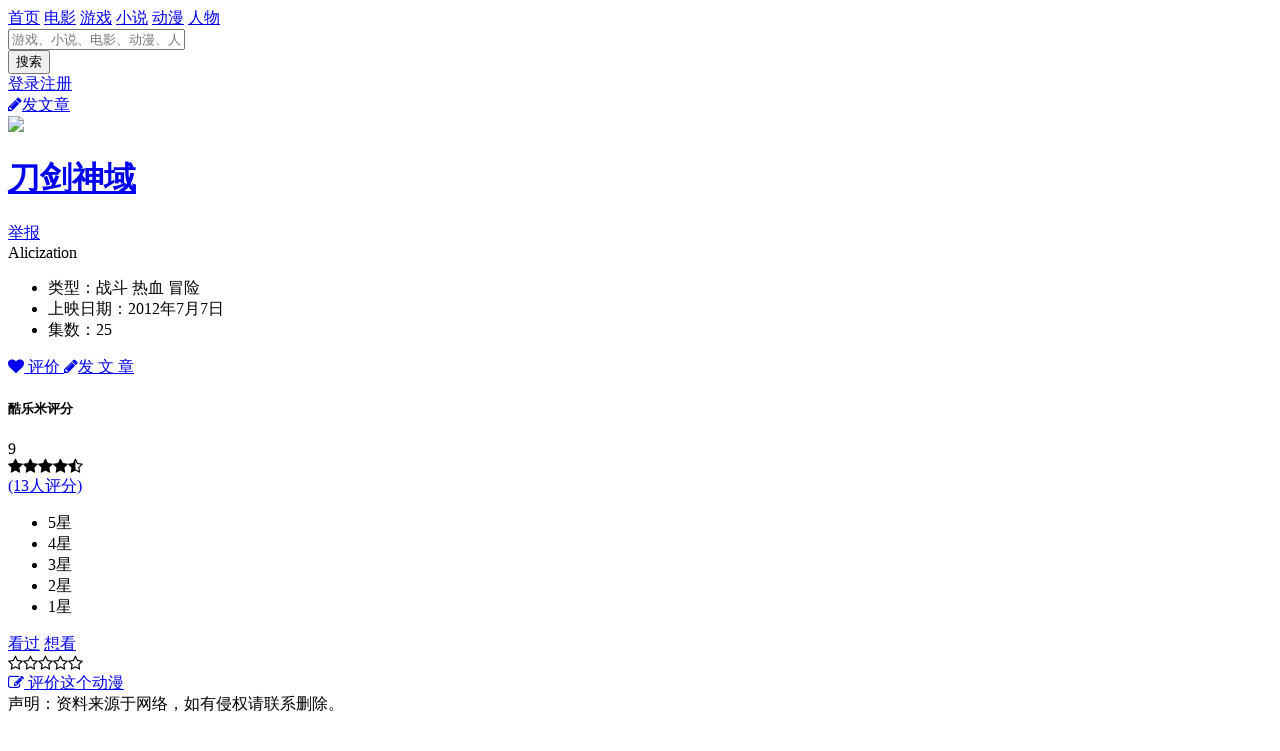

--- FILE ---
content_type: text/html
request_url: http://ac.kulemi.com/27838/
body_size: 10016
content:
<!DOCTYPE html>
<html lang="zh-cn">
<head>
<meta charset="UTF-8">
<meta http-equiv="X-UA-Compatible" content="IE=edge">
<meta name="viewport" content="width=device-width,initial-scale=1,maximum-scale=1,user-scalable=no">
<title>刀剑神域 Alicization_动漫_25集_介绍_评价 - 酷乐米</title>
<meta name="keywords" content="刀剑神域">
<meta name="description" content="“这里……是哪儿……？”如果注意到桐人、不知为什么陷入了庞大的空想虚拟世界。登陆前的记忆模糊不清，只得在周围徘徊寻找线索…">
<meta name="applicable-device" content="pc">
<meta http-equiv="Cache-Control" content="no-transform">
<link rel="canonical" href="http://ac.kulemi.com/27838/">
<link href="http://www.kulemi.com/content/global/css/bootstrap.min.css" rel="stylesheet">
<link href="/content/fonts/font-awesome.min.css" rel="stylesheet">
<link href="http://www.kulemi.com/content/pc/global.css" rel="stylesheet">
<link href="http://www.kulemi.com/content/pc/login.css" rel="stylesheet">
<link href="http://www.kulemi.com/content/pc/sign.css" rel="stylesheet">
<link href="http://www.kulemi.com/content/global/css/swiper.min.css" rel="stylesheet">
<link href="http://www.kulemi.com/content/mobile/complaint.css" rel="stylesheet">
<link href="http://www.kulemi.com/content/project/theme/general/default/pc/css/global.css" rel="stylesheet">
<link href="http://www.kulemi.com/content/pc/head.css" rel="stylesheet">
<link href="http://www.kulemi.com/content/project/theme/general/default/pc/css/banner.css" rel="stylesheet">
<link href="http://www.kulemi.com/content/mobile/rating.css" rel="stylesheet">
<link href="http://www.kulemi.com/content/mobile/ratingresult.css" rel="stylesheet">
<link href="http://www.kulemi.com/content/pc/basicinfo.css" rel="stylesheet">
<link href="http://www.kulemi.com/content/project/theme/general/default/pc/css/related.css" rel="stylesheet">
<script src="//msite.baidu.com/sdk/c.js?appid=1604599088731514"></script>
</head>
<body>


<div class="header fix">
<div class="header-inner clearfloat">
<a class="logo" href="http://www.kulemi.com/" title="酷乐米"></a>
<div class="header-nav">
<a  href="http://www.kulemi.com/">首页</a>
<a  href="http://movie.kulemi.com/">电影</a>
<a  href="http://game.kulemi.com/">游戏</a>
<a  href="http://book.kulemi.com/">小说</a>
<a  href="http://ac.kulemi.com/">动漫</a>
<a  href="http://people.kulemi.com/">人物</a>
</div>
<form class="search" action="http://so.kulemi.com/project/">
<input id="k" type="text" autocomplete="off" name="k" placeholder="游戏、小说、电影、动漫、人物" required>
<div class="sbtn">
<input id="btn" type="submit" value="搜索">
</div>
</form>
<div class="login">
<script src="http://account.kulemi.com/loginstate/"></script>
</div>
<a class="publish" onclick="islogin('login', 'http://www.kulemi.com/edit/')" href="javascript:;"><i class="fa fa-pencil"></i>发文章</a>
</div>
</div>
<div class="headerline"></div>

<div class="banner">
<div class="wrapper clearfloat">
<div class="subject-l">
<a href="http://ac.kulemi.com/27838/"><img class="avatar"  src="http://www.kulemi.com/dl/project/logo/2/27838.webp" /></a>
</div>
<div class="subject-r clearfloat">
<div class="brief-container">

<h1 class="name">
<a href="http://ac.kulemi.com/27838/">
刀剑神域
</a>
</h1>
<a class="comp" onclick="complaint(1,11,27838,0)" href="javascript:void(0)">举报</a>
<div class="ename">
Alicization</div>
<ul>
<li>
类型：战斗 热血 冒险
</li>
<li>
上映日期：2012年7月7日
</li>
<li>集数：25</li>
</ul>

<div class="like">
<a onclick="rating(27838, 3, 0)" href="javascript:;">
<i class="fa fa-heart"></i>
 评价
</a>
<a href="javascript:;" onclick="islogin('login', 'http://www.kulemi.com/edit/?projectid=27838')" rel="nofollow" title="刀剑神域发文章" ><i class="fa fa-pencil"></i>发&nbsp;文&nbsp;章</a></div>
</div>
<div class="rating-wrap">
<h5>酷乐米评分</h5>

<div class="rating-result">
<!--总评分-->
<div class="total-score">
<div class="score" data-scorefix="9">9</div>
<div class="star">
<i class="fa fa-star"></i><i class="fa fa-star"></i><i class="fa fa-star"></i><i class="fa fa-star"></i><i class="fa fa-star-half-o"></i>
</div>
<div class="person-count"><a href="http://ac.kulemi.com/27838/review/">
(13人评分)
</a>
</div>
</div>
<!--评级的重量-->
<ul class="ratingpower">
<li>
<span>5星</span>
<div class="powerbar">
<div class="power commendWid5" style="width:92%"></div>
</div>
</li>
<li>
<span>4星</span>
<div class="powerbar">
<div class="power commendWid4" style="width:7%"></div>
</div>
</li>
<li>
<span>3星</span>
<div class="powerbar">
<div class="power commendWid3" style="width:0%"></div>
</div>
</li>
<li>
<span>2星</span>
<div class="powerbar">
<div class="power commendWid2" style="width:0%"></div>
</div>
</li>
<li>
<span>1星</span>
<div class="powerbar">
<div class="power commendWid1" style="width:0%"></div>
</div>
</li>

</ul>
</div>

<div class="rating">
<div class="rating-botton">
<a href="javascript:;" onclick="rating(27838, 3, 0)" class="">看过</a>
<a href="javascript:;" onclick="rating(27838, 1, 0)" class="">想看</a>
</div>

<div class="rating-star">
<span class="star" onmousemove="ratingstar(this)" onclick="ratingstar(this,27838)" >
<i class="fa fa-star-o"></i><i class="fa fa-star-o"></i><i class="fa fa-star-o"></i><i class="fa fa-star-o"></i><i class="fa fa-star-o"></i>
</span>
</div>

<a href="javascript:;" onclick="rating(27838, 0, 0)" class="rating-edit">
<i class="fa fa-edit"></i>
<span>评价这个动漫</span>

</a>
</div>
</div>
<div class="hint">声明：资料来源于网络，如有侵权请联系删除。</div>
</div>
</div>
</div>
<div class="container clearfloat mt60">
<div class="main-content">
<ul class="tab-title clearfloat">
<li><a href="http://ac.kulemi.com/27838/list/">动态(2)</a></li><li class="active"><a href="http://ac.kulemi.com/27838/">详情</a></li>
<li><a href="http://ac.kulemi.com/27838/review/">评价(2)</a></li><a class="more" onclick="complaint(1,11,27838,0)" href="javascript:void(0)">资料纠错</a>
</ul>
<div class="tab-content-container">
<div class="tab-desc">
<div class="module">
<div class="mod-title">
<h3>
内容简介
</h3>
<a class="more" href="http://www.kulemi.com/comment/1/27838/new/" target="_blank">讨论<i class="fa fa-angle-right"></i></a>
</div>
<div class="mod-content">
<span class="des">“这里……是哪儿……？”如果注意到桐人、不知为什么陷入了庞大的空想虚拟世界。登陆前的记忆模糊不清，只得在周围徘徊寻找线索。之后，桐人到达了漆黑的大树“基加斯西达”并与一名少年相遇了。“我的名字是尤吉欧。请多关照，桐人君”少年是在虚拟世界的居民――即“NPC”，但是却如同人类一样“感情丰富”。在和尤吉欧加深交往的同时，桐人也在摸索着这个世界。在桐人的脑海中，某一个记忆苏醒了。那是幼年时的桐人和尤吉欧在山野奔跑的记忆――本来，不存在的记忆。在那个回忆中，有着一个金发少女的身影。她的名字，是爱丽丝。绝对不应该忘记的、重要的名字…</span>
</div>
</div>

<div class="module">
<div class="mod-title">
<h3>演职员表</h3>
</div>
<div class="mod-content">
<div class="celebrity-container clearfloat">
<div class="swiper-container celebrity-group">
<ul class="swiper-wrapper celebrity-list">

</ul>
</div>
</div>
</div>
</div>

<div class="module">
<div class="mod-title">
<h3>图集</h3>

</div>
<div class="mod-content">
<div class="swiper-container scroll-wrap">
<ul class="swiper-wrapper photo-list">
<li class="swiper-slide"><img alt="刀剑神域" data-src="http://dl.kulemi.com/project/photo/2019032817551538741616.jpg" src="http://dl.kulemi.com/project/photo/2019032817551538741616.jpg"></li>
<li class="swiper-slide"><img alt="刀剑神域" data-src="http://dl.kulemi.com/project/photo/2019032817551539626648.jpg" src="http://dl.kulemi.com/project/photo/2019032817551539626648.jpg"></li>
<li class="swiper-slide"><img alt="刀剑神域" data-src="http://dl.kulemi.com/project/photo/2019032817551540501909.jpg" src="http://dl.kulemi.com/project/photo/2019032817551540501909.jpg"></li>
<li class="swiper-slide"><img alt="刀剑神域" data-src="http://dl.kulemi.com/project/photo/2019032817551541874986.jpg" src="http://dl.kulemi.com/project/photo/2019032817551541874986.jpg"></li>
<li class="swiper-slide"><img alt="刀剑神域" data-src="http://dl.kulemi.com/project/photo/2019032817551545285489.jpg" src="http://dl.kulemi.com/project/photo/2019032817551545285489.jpg"></li>
<li class="swiper-slide"><img alt="刀剑神域" data-src="http://dl.kulemi.com/project/photo/2019032817551536790734.jpg" src="http://dl.kulemi.com/project/photo/2019032817551536790734.jpg"></li>
<li class="swiper-slide"><img alt="刀剑神域" data-src="http://dl.kulemi.com/project/photo/2019032817551537769286.jpg" src="http://dl.kulemi.com/project/photo/2019032817551537769286.jpg"></li>
</ul>
</div>
</div>
</div>
<div class="module">
<div class="mod-title">
<h3>基本资料</h3>
</div>
<div class="mod-content">

<ul class="basic-info clearfloat">
<li><b>中文名称：</b>刀剑神域</li>
<li><b>英文名称：</b>Alicization</li>
<li><b>类别：</b>动画 </li>
<li><b>标签：</b>战斗 热血 冒险</li>
<li><b>时间：</b>2012年7月7日</li><li><b>地区：</b>日本</li>
<li><b>人气：</b>12934</li>
<li><b>集数：</b>25</li>

</ul>
<div class="basic-info-mask">
<div class="mask"></div>
<span class="basic-info-btn">
展开<i class="fa fa-angle-down"></i>
</span>
</div>
</div>
</div>
<div class="module">
<div class="mod-title">
<h3>详细介绍</h3>
</div>
<div class="mod-content">
<div class="details-info">
<p>作品背景</p><p>2002年，作者川原砾为了投稿电击文库的“电击游戏小说大赏”（现改名为“电击小说大奖”），写了一篇叫做《Sword&nbsp;Art&nbsp;Online》的小说，但却因为页数超过标准而无法参赛。后来他在个人网站上以“九里史生”的笔名连载SAO的文稿，这是作品的WEB版原型。</p><p>在作者的新作品《加速世界》得奖之后，他的责任编辑三木一马也读过当时仍在WordGear上的SAO，于是三木一马便提议一同将此部作品集结成书并出版。文库版是基于WEB版内容改写而成，作者补充了世界观设定和剧情，并且修正部分不适当的内容。</p><p>在2009年，作品的第1卷出版之际，作者将已经连载完毕的故事删除。文库版本是将网络版本的内容加以润色或重写而成。</p><p>（参考资料：&nbsp;）</p><p>故事介绍</p><p>2022年，电子机械制造商“ARGUS”开发“NERvGear”装戴在头上的机器，能够控制人类的脑神经连接虚拟世界，于是人类终于实现了完全的虚拟实境。</p><p>身为VRMMORPG（虚拟大规模线上角色扮演游戏）《刀剑神域〈SAO〉》中的其中一名玩家：桐人和其他一万个玩家才刚登入享受此游戏之时，游戏中的管理员对大家宣布了一个令人惊恐的消息──</p><p>那就是，现在唯一要登出此游戏的方法只有将这个游戏破关，并且在这个游戏中GAME&nbsp;OVER的话，也就代表了现实世界中的“死亡”。</p><p>桐人只能在这混乱的情况下，比其他玩家更早一步接受这个事实，投入了看不见终点的战斗之中…</p>
</div>
<div class="details-info-mask">
<div class="mask"></div>
<span class="details-info-btn">
展开<i class="fa fa-angle-down"></i>
</span>
</div>
</div>
</div>
<div class="module">
<div class="mod-title"><h3>评价内容</h3><a href="javascript:void(0)" onclick="rating(27838)" class="more">发布评价</a></div>
<div class="mod-content">
<ul class="review-list">

<li class="review-item clearfloat">
<a class="review-item-avatar" href="http://u.kulemi.com/152060/"><img src="http://img.kulemi.com/dl/project/logo/15/152060.webp" /></a>
<div class="review-item-text">
<div class="item-text-header">
<b>-RC</b>
<span class="time">1年前</span>
</div>
<div class="item-text-score">
<i class="fa fa-star"></i><i class="fa fa-star"></i><i class="fa fa-star"></i><i class="fa fa-star"></i><i class="fa fa-star-half-o"></i></div>
<div class="item-text-body">
入坑漫！！虽然后面出了很多部但我能说！第一部才是最好看的！
</div>
</div>
</li>
<li class="review-item clearfloat">
<a class="review-item-avatar" href="http://u.kulemi.com/152064/"><img src="http://img.kulemi.com/dl/project/logo/15/152064.webp" /></a>
<div class="review-item-text">
<div class="item-text-header">
<b>游戏福利官</b>
<span class="time">1年前</span>
</div>
<div class="item-text-score">
<i class="fa fa-star"></i><i class="fa fa-star"></i><i class="fa fa-star"></i><i class="fa fa-star"></i><i class="fa fa-star"></i></div>
<div class="item-text-body">
太喜欢了，最喜欢的动漫之一。
</div>
</div>
</li>
<li class="review-item clearfloat">
<a class="review-item-avatar" href="http://www.kulemi.com/190640/"><img src="http://img.kulemi.com/dl/project/logo/19/190640.webp" /></a>
<div class="review-item-text">
<div class="item-text-header">
<b>画地为牢</b>
<span class="time">2年前</span>
</div>
<div class="item-text-score">
<i class="fa fa-star"></i><i class="fa fa-star"></i><i class="fa fa-star"></i><i class="fa fa-star"></i><i class="fa fa-star-half-o"></i></div>
<div class="item-text-body">
第一部当年真的是让我耳目一新，特别期待未来这样一个全民VR的新世界！
</div>
</div>
</li>
</ul>
</div>
</div>
<div class="module">
<div class="mod-title"><h3>刀剑神域热点</h3><a href="javascript:void(0);" class="more" onclick="islogin('login', 'http://www.kulemi.com/edit/?projectid=27838')" rel="nofollow" title="刀剑神域发文章" >发文章</a></div>
<div class="mod-content">
<ul class="articlelist">
<li >
<a class="art-l" href="http://www.kulemi.com/content/475406/" target="_blank">
<img src="http://dl.kulemi.com/article/photo/2019112714390778631893186131s/"/></a>
<div class="art-r">
<div class="art-tit"><a href="http://www.kulemi.com/content/475406/" target="_blank">刀剑神域：桐人的撩妹语录合集，难怪你差点把妹妹也给泡了</a></div>
<div class="art-con" style="display:none;">
<a href="http://www.kulemi.com/content/475406/" target="_blank">《刀剑神域》是小编高中时候最喜爱的动漫之一，不但是因为它里面对未来游戏科技的前瞻性，还因为男主桐人姥爷的“教科书级”撩妹话术。一阵吧啦吧啦的撩妹词，在第一部就收了四个后宫，其中有一个成了妻子，一个还成</a>
</div>
<div class="art-img">
<a href="http://www.kulemi.com/content/475406/" target="_blank">
<img src="http://dl.kulemi.com/article/photo/2019112714390778631893186131s/"/>
</a>
<a href="http://www.kulemi.com/content/475406/" target="_blank">
<img src="http://dl.kulemi.com/article/photo/2019112714385677072003342386s/"/>
</a>
<a href="http://www.kulemi.com/content/475406/" target="_blank">
<img src="http://dl.kulemi.com/article/photo/2019112714384930202078024897s/"/>
</a>
<a href="http://www.kulemi.com/content/475406/" target="_blank">
<img src="http://dl.kulemi.com/article/photo/2019112714384050512128971294s/"/>
</a>
</div>
<div class="art-icon">
<span class="user-info">
<a target="_blank" href="http://www.kulemi.com/152011/">
<img src="http://img.kulemi.com/dl/project/logo/15/152011.webp"/>
</a>
</span>
<span>
<em><a href="http://www.kulemi.com/152011/" target="_blank">手游攻略组</a></em>
<em>6年前</em>
</span>
<span>
<em><i class="fa fa-hand-pointer-o"></i>1000+</em>
<em><i class="fa fa-thumbs-o-up"></i>0</em>
</span>
</div>
</div>
</li>
<li class="onewrap">
<a class="art-l" href="http://www.kulemi.com/content/437841/" target="_blank">
<img src="http://dl.kulemi.com/article/photo/2019070511025056341379625599s/"/></a>
<div class="art-r">
<div class="art-tit"><a href="http://www.kulemi.com/content/437841/" target="_blank">万代与恺英携手发布《刀剑神域》全新正版手游</a></div>
<div class="art-con" >
<a href="http://www.kulemi.com/content/437841/" target="_blank">近日，万代南梦宫（上海）互动娱乐有限公司和上海恺英网络科技有限公司正式宣布，将联合推出《刀剑神域》正版授权手游新作。超人气动画IP《刀剑神域》正版授权这款游戏是由日本超人气动画——《刀剑神域》正版授权</a>
</div>
<div class="art-img">
<a href="http://www.kulemi.com/content/437841/" target="_blank">
<img src="http://dl.kulemi.com/article/photo/2019070511025056341379625599s/"/>
</a>
</div>
<div class="art-icon">
<span class="user-info">
<a target="_blank" href="http://u.kulemi.com/165135/">
<img src="http://img.kulemi.com/dl/project/logo/16/165135.webp"/>
</a>
</span>
<span>
<em><a href="http://u.kulemi.com/165135/" target="_blank">小付</a></em>
<em>6年前</em>
</span>
<span>
<em><i class="fa fa-hand-pointer-o"></i>1000+</em>
<em><i class="fa fa-thumbs-o-up"></i>0</em>
</span>
</div>
</div>
</li>
</ul>
</div>
</div>
</div>
</div>
</div>
<div class="related">


<h3 class="relate-h3">相关推荐</h3>
<ul class="relate-wrap public-bg ">
<li>
<a href="http://ac.kulemi.com/27785/"><img src="http://www.kulemi.com/dl/project/logo/2/27785.webp"></a>
<div class="rt"><a href="http://ac.kulemi.com/27785/">火影忍者疾风传</a></div>
<div class="rs">
<i class="fa fa-star"></i><i class="fa fa-star"></i><i class="fa fa-star"></i><i class="fa fa-star"></i><i class="fa fa-star-half-o"></i>
<span>9.2</span>
</div>
</li>
<li>
<a href="http://ac.kulemi.com/28347/"><img src="http://www.kulemi.com/dl/project/logo/2/28347.webp"></a>
<div class="rt"><a href="http://ac.kulemi.com/28347/">圣斗士星矢</a></div>
<div class="rs">
<i class="fa fa-star"></i><i class="fa fa-star"></i><i class="fa fa-star"></i><i class="fa fa-star"></i><i class="fa fa-star-half-o"></i>
<span>8.7</span>
</div>
</li>
<li>
<a href="http://ac.kulemi.com/28288/"><img src="http://www.kulemi.com/dl/project/logo/2/28288.webp"></a>
<div class="rt"><a href="http://ac.kulemi.com/28288/">死神</a></div>
<div class="rs">
<i class="fa fa-star"></i><i class="fa fa-star"></i><i class="fa fa-star"></i><i class="fa fa-star"></i><i class="fa fa-star-half-o"></i>
<span>8.5</span>
</div>
</li>
<li>
<a href="http://ac.kulemi.com/30910/"><img src="http://www.kulemi.com/dl/project/logo/3/30910.webp"></a>
<div class="rt"><a href="http://ac.kulemi.com/30910/">千与千寻</a></div>
<div class="rs">
<i class="fa fa-star"></i><i class="fa fa-star"></i><i class="fa fa-star"></i><i class="fa fa-star"></i><i class="fa fa-star-o"></i>
<span>8.4</span>
</div>
</li>
<li>
<a href="http://ac.kulemi.com/47400/"><img src="http://www.kulemi.com/dl/project/logo/4/47400.webp"></a>
<div class="rt"><a href="http://ac.kulemi.com/47400/">鬼灭之刃</a></div>
<div class="rs">
<i class="fa fa-star"></i><i class="fa fa-star"></i><i class="fa fa-star"></i><i class="fa fa-star"></i><i class="fa fa-star-half-o"></i>
<span>9</span>
</div>
</li>
<li>
<a href="http://ac.kulemi.com/28050/"><img src="http://www.kulemi.com/dl/project/logo/2/28050.webp"></a>
<div class="rt"><a href="http://ac.kulemi.com/28050/">龙珠GT</a></div>
<div class="rs">
<i class="fa fa-star"></i><i class="fa fa-star"></i><i class="fa fa-star"></i><i class="fa fa-star"></i><i class="fa fa-star-o"></i>
<span>8.1</span>
</div>
</li>
</ul>

<h3 class="relate-h3">相关专题</h3>
<div class="special-wrap">
<a href="http://ac.kulemi.com/195387/">热门国产动漫</a>
</div>


<div class="module">
<div class="mod-title">
<h3>最新资讯</h3>
</div>
<div class="mod-content">
<dl class="new-list">
<dd class="new-item">
<div class="news-img">
<a href="http://www.kulemi.com/content/885461/" target="_blank">
<img src="http://dl.kulemi.com/article/photo/20251230164058388901560763s.png" /></a>
</div>
<div class="news-main">
<div class="news-title"><a href="http://www.kulemi.com/content/885461/">《我的御剑日记》妖怪也修真，打造国风仙侠新体验！</a></div>
<div class="news-info">

<span>12天前</span>
</div>
</div>
</dd>
<dd class="new-item">
<div class="news-img">
<a href="http://www.kulemi.com/content/883833/" target="_blank">
<img src="http://dl.kulemi.com/article/photo/20251218224501807343471979s.jpg" /></a>
</div>
<div class="news-main">
<div class="news-title"><a href="http://www.kulemi.com/content/883833/">《忘仙2》新系统重磅来袭，劲爆副本激情开启！</a></div>
<div class="news-info">

<span>25天前</span>
</div>
</div>
</dd>
<dd class="new-item">
<div class="news-img">
<a href="http://www.kulemi.com/content/883126/" target="_blank">
<img src="http://dl.kulemi.com/article/photo/202512091925081591443128934s.jpg" /></a>
</div>
<div class="news-main">
<div class="news-title"><a href="http://www.kulemi.com/content/883126/">国家大剧院合唱团首次亮相沙特开启 “环球之旅” 文化交流</a></div>
<div class="news-info">

<span>1个月前</span>
</div>
</div>
</dd>
<dd class="new-item">
<div class="news-img">
<a href="http://www.kulemi.com/content/882946/" target="_blank">
<img src="http://dl.kulemi.com/article/photo/202512080019594852046664335s.jpg" /></a>
</div>
<div class="news-main">
<div class="news-title"><a href="http://www.kulemi.com/content/882946/">天宇游戏 墨武江山(0.05折免充福利版)H5手游下载 游戏礼包 返利活动</a></div>
<div class="news-info">

<span>1个月前</span>
</div>
</div>
</dd>
<dd class="new-item">
<div class="news-img">
<a href="http://www.kulemi.com/content/882945/" target="_blank">
<img src="http://dl.kulemi.com/article/photo/202512080019439382092804966s.jpg" /></a>
</div>
<div class="news-main">
<div class="news-title"><a href="http://www.kulemi.com/content/882945/">天宇游戏 云墨剑舞（3.5折长安送金券）手游下载 游戏礼包 返利活动</a></div>
<div class="news-info">

<span>1个月前</span>
</div>
</div>
</dd>
</dl>
</div>
</div>


</div>
</div>
<div class="bot">

<div class="foot">
<a href="http://www.kulemi.com/about/about/" rel="nofollow">关于我们</a> 
<a href="http://www.kulemi.com/about/contact/" rel="nofollow">联系我们</a> 
<a href="http://www.kulemi.com/about/templet/" rel="nofollow">资源收录</a> 
<a href="http://www.kulemi.com/about/disclaimer/" rel="nofollow">法律声明</a> 
<a href="http://help.kulemi.com/" rel="nofollow">帮助中心</a> 

</div>

</div>

<script type="application/ld+json">
{
"@context": "https://ziyuan.baidu.com/contexts/cambrian.jsonld",
"@id": "http://ac.kulemi.com/27838/",
"appid": "1582751278381013",
"title": "刀剑神域 Alicization_动漫_25集_介绍_评价 - 酷乐米",
"images": [
"http://dl.kulemi.com/project/photo/2019032817551538741616.jpg",

"http://dl.kulemi.com/project/photo/2019032817551539626648.jpg",

"http://dl.kulemi.com/project/photo/2019032817551540501909.jpg"

],
"description": "“这里……是哪儿……？”如果注意到桐人、不知为什么陷入了庞大的空想虚拟世界。登陆前的记忆模糊不清，只得在周围徘徊寻找线索。之后，桐人到达了漆黑的大树“基加斯西达”并与一名少年相遇了。“我的名字是尤吉欧。请多关照，桐人君”少年是在虚拟世界的居民――即“NPC”，但是却如同人类一样“感情丰富”。在和尤吉欧加深交往的同时，桐人也在摸索着这个世界。在桐人的脑海中，某一个记忆苏醒了。那是幼年时的桐人和尤吉欧在山野奔跑的记忆――本来，不存在的记忆。在那个回忆中，有着一个金发少女的身影。她的名字，是爱丽丝。绝对不应该忘记的、重要的名字…",
"pubDate": "2019-03-25T09:44:26"
}
</script>

<!-- 调用远程模态框 -->
<div class="modal fade" id="loginmodal" tabindex="-1" role="dialog" aria-labelledby="modal">
<div class="loginmodal" role="document">
<div class="modal-content" id="loginContent">
</div>
</div>
</div>
<!--评价远程模态框-->
<div class="modal fade ratingmodal"  aria-hidden="true" data-backdrop="static">
<div class="modal-content ratingContent">
</div>
</div>
<!--举报模态框-->
<div class="modal fade complaintModal">
<div class="modal-dialog">
<form>
<div class="modal-content">
<div data-dismiss="modal" class="close" type="button">
<i class="fa fa-close"></i>
</div>
<h4></h4>
<div class="modal-subtitle"></div>
<div class="modal-body"></div>
<div class="modal-footer"></div>
</div>
</form>
</div>
</div>

<script type="text/javascript" src="http://www.kulemi.com/content/global/js/lab.min.js"></script>
<script>
$LAB.script("http://www.kulemi.com/content/global/js/jquery.min.js");
$LAB.script("http://www.kulemi.com/content/global/js/jquery.cookie.js");
$LAB.script("http://www.kulemi.com/content/global/js/bootstrap.min.js");
$LAB.script("http://www.kulemi.com/content/global/js/swiper.jquery.min.js");
$LAB.script("http://www.kulemi.com/content/global/js/photo_orridor.js");
$LAB.script("http://www.kulemi.com/content/global/font/iconfont.js");
$LAB.script("http://www.kulemi.com/content/global/js/calendar.js");
$LAB.script("http://www.kulemi.com/content/js/index.js");
$LAB.script("http://www.kulemi.com/content/js/push.js");
$LAB.script("http://www.kulemi.com/content/project/theme/general/default/pc/js/index.js");

</script>
<div style="display:none">
<script charset="UTF-8" id="LA_COLLECT" src="//sdk.51.la/js-sdk-pro.min.js?id=1xrRWR1Zsbp65yIA&ck=1xrRWR1Zsbp65yIA&autoTrack=true"></script>
</div>
</body>
</html>
